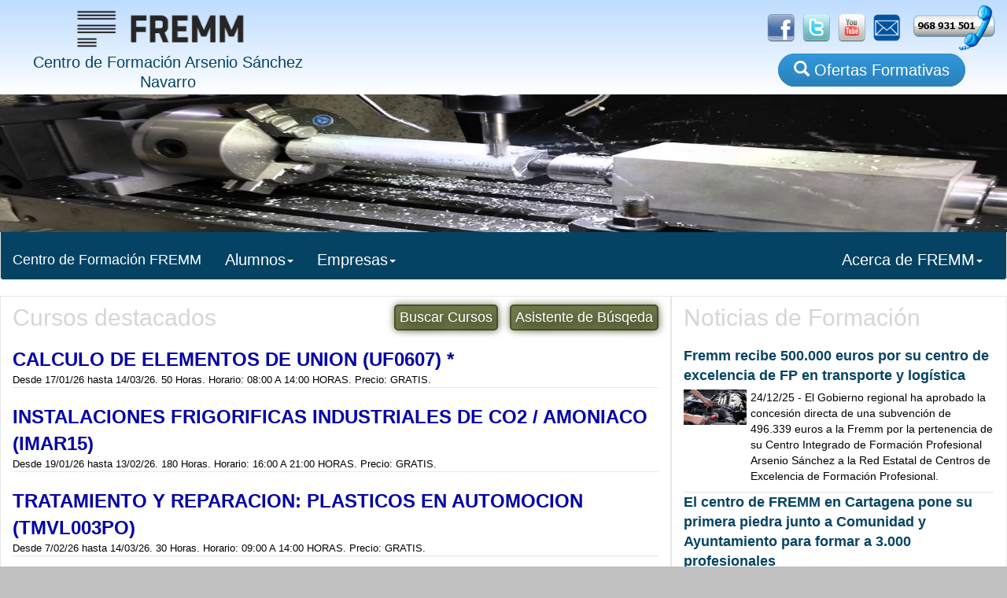

--- FILE ---
content_type: text/html;charset=windows-1252
request_url: http://www.fremm.es/formacion/faces/index.jsp;jsessionid=d563335022b8e6d68dcbd3ac4df3a0a6b782a1cc34e8.e38Oa30Nb3qSbO0Nb34RbNiRbx10
body_size: 8307
content:
<!DOCTYPE html>





  <html lang="es">
    <head>
        <title>Centro Integrado de Formación Profesional FREMM Arsenio Sánchez Navarro</title>
        <META name="author" content="ADS - Nuevas Tecnologias"> 
        <META name="description" content="Centro de Formación de FREMM (Federacion Regional de Empresarios del Metal de Murcia), desde aqui podras inscribirte en los distintos cursos que ofertamos."> 
        <meta name="keywords"
            content="cursos fremm, inscripcion cursos fremm, cursos formacion fremm, cursos gratuitos, cursos reciclaje, cursos desempleados, cursos carnets profesionales, murcia, formacion profesional, masters"></meta>
        <meta name="robots" content="INDEX,FOLLOW,NOIMAGECLICK,NOIMAGEINDEX">

        <META name="DC.Identifier" content="http://www.fremm.es"> 
        <META name="DC.Language" content="es"> 
        <META name="DC.Date" content="2017-01-20"> 
        <META name="DC.Creator" content="ADS Nuevas Tecnologias"> 
        <META name="DC.Description" content="Pagina de formacion de la FREMM (Federacion Regional de Empresarios del Metal de Murcia)">
        <META name="verify-v1" content="DVr1xm6E+9jUOstMisVpHxCwwFIYvH6n3kFz2ehSoiY=" />  
      
              <meta charset="utf-8">
      
      
      <meta http-equiv="X-UA-Compatible" content="IE=edge">
      <meta name="viewport" content="width=device-width, initial-scale=1">         
     
      
      <link rel="icon" href="/formacion/imagenes/logoFremm-3.png" type="image/png"></link>
      
      <!-- CSS de Bootstrap -->
      <link href="/formacion/css/usuarios/bootstrap.min.css" rel="stylesheet" media="screen">
 
      <!-- librerÃ­as opcionales que activan el soporte de HTML5 para IE8 -->
      <!--[if lt IE 9]>
        <script src="https://oss.maxcdn.com/libs/html5shiv/3.7.0/html5shiv.js"></script>
        <script src="https://oss.maxcdn.com/libs/respond.js/1.4.2/respond.min.js"></script>
      <![endif]-->     
       <link type="text/css" rel="stylesheet" href="/formacion/css/main.css"/>
       <link type="text/css" rel="stylesheet" href="/formacion/css/listaCursos.css"/>         
        <link type="text/css" rel="stylesheet" href="/formacion/css/slideshow.css"/>

    </head>
    <body>
        <div id="container">
            <div class='cabecera'><div class='col-sm-4' style='text-align: center'><a href="/formacion/faces/index.jsp;jsessionid=89A3A6196A883D9D99AC1269070914AE"><img src="/formacion/imagenes/nombreFremmLogo3.png;jsessionid=89A3A6196A883D9D99AC1269070914AE" alt="FREMM" height="67" width="238" /><span class="TituloCabecera"><br/>Centro de Formación Arsenio Sánchez Navarro</span></a></div><div id='botoneraBanner' class='col-sm-8 hidden-xs'><a href="https://www.facebook.com/fremmformacion/" target="_blank"><img src="/formacion/imagenes/social/facebook_logo.png;jsessionid=89A3A6196A883D9D99AC1269070914AE" alt="Facebook" height="35" width="auto" /></a><a href="https://twitter.com/formacionfremm" target="_blank"><img src="/formacion/imagenes/social/twitter_logo.png;jsessionid=89A3A6196A883D9D99AC1269070914AE" alt="Linkedin" height="35" width="auto" /></a><a href="http://www.youtube.com/fremm20#p/u" target="_blank"><img src="/formacion/imagenes/social/youtube_logo.png;jsessionid=89A3A6196A883D9D99AC1269070914AE" height="35" width="auto" alt="" /></a><a href="/formacion/faces/contactar.jsp;jsessionid=89A3A6196A883D9D99AC1269070914AE"><img src="/formacion/imagenes/social/E-Mail-Icon.png;jsessionid=89A3A6196A883D9D99AC1269070914AE" height="35" width="auto" alt="" /></a><a href="/formacion/pages/1-localizacion/;jsessionid=89A3A6196A883D9D99AC1269070914AE"><img src="/formacion/imagenes/social/Ll&aacute;manos2.png;jsessionid=89A3A6196A883D9D99AC1269070914AE" alt="Ll&aacute;manos" height="60" width="auto" /></a><div id='BotonCursos'><a href="/formacion/faces/buscaCursos.jsp;jsessionid=89A3A6196A883D9D99AC1269070914AE" class="botonBuscaCursos"><span class='glyphicon glyphicon-search'></span> Ofertas Formativas</a></div></div></div>





    
                
            
                
                
            
        
    
        
        
                
        
        
            
        
        
            
        
        
            
        
        
                                        
        

        
            
                
            
                
        
        
                
                    
 

            <form id="form1" method="post" action="/formacion/faces/index.jsp;jsessionid=89A3A6196A883D9D99AC1269070914AE" enctype="application/x-www-form-urlencoded">

                <div id="cuerpo" class="row">
                <div id="todo" class="col-xs-12">
                    <div id="Pslideshow" class="col-xs-12 col-sm-12 col-md-12 slideshow hidden-xs">
<ul class="rslides">
  <li><img src="/formacion/imagenes/slide/cnc.jpg" alt=""></li>
  <li><img src="http://www.fremm.es/portal/faces/imagenes/slide/centroFormacion4.png" alt=""></li>
  <li><img src="http://www.fremm.es/portal/faces/imagenes/slide/centroNegocios3.png" alt=""></li>
  <li><img src="/formacion/imagenes/slide/soldando.jpg" alt=""></li>
</ul>
                    </div>                           


            <nav class="navbar navbar-default">
  <div class="container-fluid">
    <!-- Brand and toggle get grouped for better mobile display -->
    <div class="navbar-header">
      <button type="button" class="navbar-toggle collapsed" data-toggle="collapse" data-target="#bs-example-navbar-collapse-1" aria-expanded="false">
        <span class="sr-only">Toggle navigation</span>
        <span class="icon-bar"></span>
        <span class="icon-bar"></span>
        <span class="icon-bar"></span>
      </button>
      <a class="navbar-brand inicioBoton" href="/formacion/faces/index.jsp">Centro de Formación FREMM</a>
    </div>

    <!-- Collect the nav links, forms, and other content for toggling -->
    <div class="collapse navbar-collapse" id="bs-example-navbar-collapse-1">
      <ul class="nav navbar-nav">
        <!-- <li><a href="/formacion/faces/buscaCursos.jsp">Búsqueda de Cursos<span class="sr-only">(current)</span></a></li>
        <li><a href="/formacion/faces/noticias.jsp" class="naranja:hover">Noticias de Formación</a></li> -->

        <li class="dropdown">
          <a href="#" class="dropdown-toggle" data-toggle="dropdown" role="button" aria-haspopup="true" aria-expanded="false">Alumnos<span class="caret"></span></a>
          <ul class="dropdown-menu">
            <li><a href="/formacion/faces/buscaCursos.jsp">Búsqueda de Cursos</a></li>
            <li role="separator" class="divider"></li>
            <li><a href="/formacion/faces/contactar.jsp">Contactar con FREMM</a></li>
            <li role="separator" class="divider"></li>
            <li><a href="/formacion/faces/sugerencias.jsp">Sugerencia de Formación</a></li>
          </ul>
        </li>

        <li class="dropdown">
          <a href="#" class="dropdown-toggle" data-toggle="dropdown" role="button" aria-haspopup="true" aria-expanded="false">Empresas<span class="caret"></span></a>
          <ul class="dropdown-menu">
            <li><a href="/formacion/faces/buscaCursos.jsp">Búsqueda de Cursos</a></li>
            <li role="separator" class="divider"></li>
            <li><a href="/formacion/faces/contactar.jsp">Contactar con FREMM</a></li>
            <li><a href="/formacion/faces/sugerencias.jsp">Sugerencia de Formación</a></li>
            <li role="separator" class="divider"></li>            
            <li><a href="/formacion/faces/consultaPracticas.jsp">Solicitar Alumnos de Prácticas</a></li>
          </ul>
        </li>

      </ul>


<!--      
      <form class="navbar-form navbar-left">
        <div class="form-group">
          <input type="text" class="form-control" placeholder="Busca Cursos">
        </div>
        <button type="submit" class="btn btn-default">Enviar</button>
      </form> -->
      <ul class="nav navbar-nav navbar-right">
        <!-- <li><a href="#">Link</a></li> -->
        <li class="dropdown">
          <a href="#" class="dropdown-toggle" data-toggle="dropdown" role="button" aria-haspopup="true" aria-expanded="false">Acerca de FREMM<span class="caret"></span></a>
          <ul class="dropdown-menu">
            <li><a href="/formacion/pages/1-aboutus/">Acerca de Fremm</a></li>
            <li><a href="/formacion/pages/1-proteccionDatos/">Protección de Datos</a></li>  
            <li><a href="/formacion/faces/noticias.jsp" class="naranja:hover">Noticias de Formación</a></li>
<!--            <li role="separator" class="divider"></li>
            <li><a href="/formacion/faces/contactar.jsp">Contactar con FREMM</a></li>
            <li><a href="/formacion/faces/sugerencias.jsp">Sugerencias de Formación</a></li> -->
          </ul>
        </li>
      </ul>
    </div><!-- /.navbar-collapse -->
  </div><!-- /.container-fluid -->
</nav>



    




                    
                    <div id="Pcursos" class="col-xs-12 col-sm-12 col-md-8">
                            
                                <span id="form1:outputText1" class="h2 debil">Cursos destacados</span>
                                
                                    
                                <a id="form1:outputLink4" href="asistenteBusqueda.jsp;jsessionid=89A3A6196A883D9D99AC1269070914AE"><span id="form1:outputText6" class="button1" style="float: right; margin-left: 15px;">Asistente de B&uacute;sqeda</span></a>
                                
                                
                                                                        
                                <a id="form1:outputLink1" href="buscaCursos.jsp;jsessionid=89A3A6196A883D9D99AC1269070914AE"><span id="form1:outputText5" class="button1" style="float: right;">Buscar Cursos</span></a>
                                
                                
                                    <!--oracle-jdev-comment:Faces.RI.DT.Class.Key:java.util.List<ads.fremm.model.web.Curso>-->
                                    


                                            
                                                
                                                
                                            
                                                                                        

                                        
                                                
                                            
                                                    
                                                                                            

                                                
                                                
                                                    
                                                
                                            
                                            
                                            
                                            
					    
                                              
                                            
                                                                                        
                                               
                                            
                                    
                                <table id="form1:dataTable1" class="tablaCursos">
<tbody>
<tr class="tablaCursossRows">
<td class="cursosTexto"><a href="/formacion/cursos/11579/CALCULO_DE_ELEMENTOS_DE_UNION_-UF0607-_.html;jsessionid=89A3A6196A883D9D99AC1269070914AE" class="enlaceCurso"><span class="tituloCurso"> CALCULO DE ELEMENTOS DE UNION (UF0607) *</span></a><span class="tablaCursosMini">Desde </span><span class="tablaCursosMini">17/01/26</span><span class="tablaCursosMini"> hasta </span><span class="tablaCursosMini">14/03/26</span>. 50 Horas. Horario: 08:00  A 14:00 HORAS. Precio: GRATIS.</td>
</tr>
<tr class="tablaCursossRows">
<td class="cursosTexto"><a href="/formacion/cursos/11797/INSTALACIONES_FRIGORIFICAS_INDUSTRIALES_DE_CO2___AMONIACO_-IMAR15-.html;jsessionid=89A3A6196A883D9D99AC1269070914AE" class="enlaceCurso"><span class="tituloCurso"> INSTALACIONES FRIGORIFICAS INDUSTRIALES DE CO2 / AMONIACO (IMAR15)</span></a><span class="tablaCursosMini">Desde </span><span class="tablaCursosMini">19/01/26</span><span class="tablaCursosMini"> hasta </span><span class="tablaCursosMini">13/02/26</span>. 180 Horas. Horario: 16:00 A 21:00 HORAS. Precio: GRATIS.</td>
</tr>
<tr class="tablaCursossRows">
<td class="cursosTexto"><a href="/formacion/cursos/11978/TRATAMIENTO_Y_REPARACION-_PLASTICOS_EN_AUTOMOCION_-TMVL003PO-.html;jsessionid=89A3A6196A883D9D99AC1269070914AE" class="enlaceCurso"><span class="tituloCurso"> TRATAMIENTO Y REPARACION: PLASTICOS EN AUTOMOCION (TMVL003PO)</span></a><span class="tablaCursosMini">Desde </span><span class="tablaCursosMini">7/02/26</span><span class="tablaCursosMini"> hasta </span><span class="tablaCursosMini">14/03/26</span>. 30 Horas. Horario: 09:00  A 14:00 HORAS. Precio: GRATIS.</td>
</tr>
<tr class="tablaCursossRows">
<td class="cursosTexto"><a href="/formacion/cursos/12032/SISTEMAS_DE_INYECCION_ELECTRONICA_PARA_MOTOCICLETAS_-TMVG0031-.html;jsessionid=89A3A6196A883D9D99AC1269070914AE" class="enlaceCurso"><span class="tituloCurso"> SISTEMAS DE INYECCI&Oacute;N ELECTR&Oacute;NICA PARA MOTOCICLETAS (TMVG0031)</span></a><span class="tablaCursosMini">Desde </span><span class="tablaCursosMini">7/02/26</span><span class="tablaCursosMini"> hasta </span><span class="tablaCursosMini">14/03/26</span>. 30 Horas. Horario: 09:00 A 14:00  HORAS. Precio: GRATIS.</td>
</tr>
<tr class="tablaCursossRows">
<td class="cursosTexto"><a href="/formacion/cursos/12061/TUTORIAS_PERSONALIZADAS_-LA_FONTANERIA_EN_TUS_MANOS-.html;jsessionid=89A3A6196A883D9D99AC1269070914AE" class="enlaceCurso"><span class="tituloCurso"> TUTORIAS PERSONALIZADAS (LA FONTANERIA EN TUS MANOS)*</span></a><span class="tablaCursosMini">Desde </span><span class="tablaCursosMini">9/02/26</span><span class="tablaCursosMini"> hasta </span><span class="tablaCursosMini">27/02/26</span>. 75 Horas. Horario: 09:00 A 14:00 HORAS  . Precio: GRATIS.</td>
</tr>
<tr class="tablaCursossRows">
<td class="cursosTexto"><a href="/formacion/cursos/11945/CHATGPT_E_INTELIGENCIA_ARTIFICIAL_-IFCT0049-_.html;jsessionid=89A3A6196A883D9D99AC1269070914AE" class="enlaceCurso"><span class="tituloCurso"> CHATGPT E INTELIGENCIA ARTIFICIAL (IFCT0049) *</span></a><span class="tablaCursosMini">Desde </span><span class="tablaCursosMini">9/02/26</span><span class="tablaCursosMini"> hasta </span><span class="tablaCursosMini">24/02/26</span>. 60 Horas. Horario: 16:00  A  21:00 HORAS . Precio: GRATIS.</td>
</tr>
<tr class="tablaCursossRows">
<td class="cursosTexto"><a href="/formacion/cursos/12251/P.R.L._PARA_OPERARIOS_EN_ALMACEN_Y_LOGISTICA_Y_APROVISIONAMIENTO_EN_LOS_PROCESOS_DE_FABRICACION._TPM_-C.30-.html;jsessionid=89A3A6196A883D9D99AC1269070914AE" class="enlaceCurso"><span class="tituloCurso"> P.R.L. PARA OPERARIOS EN ALMACEN Y LOGISTICA Y APROVISIONAMIENTO EN LOS PROCESOS DE FABRICACION. TPM (C.30)</span></a><span class="tablaCursosMini">Desde </span><span class="tablaCursosMini">11/02/26</span><span class="tablaCursosMini"> hasta </span><span class="tablaCursosMini">4/03/26</span>. 20 Horas. Horario: 09:00 A 14:00  HORAS. Precio:  BONIFICADO ASOCIADOS: 200,00?<br />NO ASOCIADOS. 300,00?</td>
</tr>
<tr class="tablaCursossRows">
<td class="cursosTexto"><a href="/formacion/cursos/12252/P.R.L._PARA_PERSONAL_DE_OFICINAS_DE_LAS_EMPRESAS_DEL_METAL._TPM.html;jsessionid=89A3A6196A883D9D99AC1269070914AE" class="enlaceCurso"><span class="tituloCurso"> P.R.L. PARA PERSONAL DE OFICINAS DE LAS EMPRESAS DEL METAL. TPM</span></a><span class="tablaCursosMini">Desde </span><span class="tablaCursosMini">12/02/26</span><span class="tablaCursosMini"> hasta </span><span class="tablaCursosMini">12/03/26</span>. 6 Horas. Horario: . Precio:  BONIFICADO ASOCIADOS: 42,00&#8364;<br />NO ASOCIADOS: 63,00&#8364;</td>
</tr>
<tr class="tablaCursossRows">
<td class="cursosTexto"><a href="/formacion/cursos/12172/REPARACION_ELEMENTOS_MECANICOS_III_.html;jsessionid=89A3A6196A883D9D99AC1269070914AE" class="enlaceCurso"><span class="tituloCurso"> REPARACION ELEMENTOS MECANICOS III *</span></a><span class="tablaCursosMini">Desde </span><span class="tablaCursosMini">12/02/26</span><span class="tablaCursosMini"> hasta </span><span class="tablaCursosMini">27/02/26</span>. 20 Horas. Horario: 08:00 A 13:00  HORAS. Precio:  BONIFICADO ASOCIADOS: 200,00?<br />NO ASOCIADOS: 300,00?</td>
</tr>
<tr class="tablaCursossRows">
<td class="cursosTexto"><a href="/formacion/cursos/11969/DISENO_ASISTIDO_AUTOCAD_3D_-ARGG0016-.html;jsessionid=89A3A6196A883D9D99AC1269070914AE" class="enlaceCurso"><span class="tituloCurso"> DISE&Ntilde;O ASISTIDO AUTOCAD 3D (ARGG0016)</span></a><span class="tablaCursosMini">Desde </span><span class="tablaCursosMini">14/02/26</span><span class="tablaCursosMini"> hasta </span><span class="tablaCursosMini">7/03/26</span>. 20 Horas. Horario: 09:00 A 14:00  HORAS. Precio: GRATIS.</td>
</tr>
</tbody>
</table>

                                
                                    
                                    
                                <a id="form1:outputLink3" href="buscaCursos.jsp;jsessionid=89A3A6196A883D9D99AC1269070914AE"><img id="form1:graphicImage1" src="/formacion/imagenes/search.png;jsessionid=89A3A6196A883D9D99AC1269070914AE" alt="Busca" height="32" width="32" /><span id="form1:outputText3" class="h4">Buscar m&aacute;s Cursos.</span></a>
                            </div>
                    <div id="Pnoticias" class="col-xs-12 col-sm-12 col-md-4">
                        <span id="form1:outputText2" class="h2 debil">Noticias de Formaci&oacute;n</span>
                                
                                    <!--oracle-jdev-comment:Faces.RI.DT.Class.Key:java.util.List<ads.fremm.model.util.PaginaWeb>-->
                                    
                                        
                                            
                                        
                                        
                                            
                                                                                        
                                                
                                                    
                                                
                                                
                                            
                                            

                                    
                                    
                                <table id="form1:dataTable2" class="tablaNoticias">
<tbody>
<tr class="filaNoticias">
<td><a href="/formacion/pagina/28495/Fremm_recibe_500.000_euros_por_su_centro_de_excelencia_de_FP_en_transporte_y_logistica.html;jsessionid=89A3A6196A883D9D99AC1269070914AE"><span class="tituloNOticia">Fremm recibe 500.000 euros por su centro de excelencia de FP en transporte y log&iacute;stica</span></a><table class="tablaComentarioNoticias">
<tbody>
<tr>
<td class="tope"><img src="https://frmsrv.fremm.es/www/image/Noticias/2025/DICIEMBRE/pque%20auda.png" alt="Fremm recibe 500.000 euros por su centro de excelencia de FP en transporte y log&iacute;stica" /></td>
<td class="tope"><span class="textoComentario">24/12/25</span><span class="textoComentario"> - El Gobierno regional ha aprobado la concesi&oacute;n directa de una subvenci&oacute;n de 496.339 euros a la Fremm por la pertenencia de su Centro Integrado de Formaci&oacute;n Profesional Arsenio S&aacute;nchez a la Red Estatal de Centros de Excelencia de Formaci&oacute;n Profesional. 
</span></td>
</tr>
</tbody>
</table>
</td>
</tr>
<tr class="filaNoticias">
<td><a href="/formacion/pagina/28453/El_centro_de_FREMM_en_Cartagena_pone_su_primera_piedra_junto_a_Comunidad_y_Ayuntamiento_para_formar_a_3.000_profesionales_.html;jsessionid=89A3A6196A883D9D99AC1269070914AE"><span class="tituloNOticia">El centro de FREMM en Cartagena pone su primera piedra junto a Comunidad y Ayuntamiento para formar a 3.000 profesionales </span></a><table class="tablaComentarioNoticias">
<tbody>
<tr>
<td class="tope"><img src="https://frmsrv.fremm.es/www/image/Noticias/2025/DICIEMBRE/1.JPG" alt="El centro de FREMM en Cartagena pone su primera piedra junto a Comunidad y Ayuntamiento para formar a 3.000 profesionales " /></td>
<td class="tope"><span class="textoComentario">11/12/25</span><span class="textoComentario"> - La Federaci&oacute;n Regional de Empresarios del Metal de Murcia (FREMM) ha iniciado la construcci&oacute;n de su Centro de Capacitaci&oacute;n Industrial, Naval, N&aacute;utico y de Transformaci&oacute;n Tecnol&oacute;gica de la Comarca del Campo de Cartagena y Mar Menor para captar, formar y retener talento mediante la formaci&oacute;n de m&aacute;s de 3.000 profesionales cada a&ntilde;o. 
</span></td>
</tr>
</tbody>
</table>
</td>
</tr>
<tr class="filaNoticias">
<td><a href="/formacion/pagina/28213/Curso_sobre_planificacion_eficiente_en_el_taller_.html;jsessionid=89A3A6196A883D9D99AC1269070914AE"><span class="tituloNOticia">Curso sobre planificaci&oacute;n eficiente en el taller </span></a><table class="tablaComentarioNoticias">
<tbody>
<tr>
<td class="tope"><img src="https://frmsrv.fremm.es/www/image/Noticias/2025/OCTUBRE/TALLER%20PEQUE%20PLANIFICA.jpg" alt="Curso sobre planificaci&oacute;n eficiente en el taller " /></td>
<td class="tope"><span class="textoComentario">20/10/25</span><span class="textoComentario"> - La Escuela de Automoci&oacute;n de FREMM, en colaboraci&oacute;n con D&amp;B Consulting, propone una acci&oacute;n formativa para ganar en eficiencia en el taller mediante una mejor planificaci&oacute;n.&nbsp;
</span></td>
</tr>
</tbody>
</table>
</td>
</tr>
<tr class="filaNoticias">
<td><a href="/formacion/pagina/28157/El_Gobierno_regional_aprueba_los_5-5_millones_que_haran_realidad_el_nuevo_Centro_de_Capacitacion_Industrial_de_FREMM_en_Cartagena.html;jsessionid=89A3A6196A883D9D99AC1269070914AE"><span class="tituloNOticia">El Gobierno regional aprueba los 5,5 millones que har&aacute;n realidad el nuevo Centro de Capacitaci&oacute;n Industrial de FREMM en Cartagena</span></a><table class="tablaComentarioNoticias">
<tbody>
<tr>
<td class="tope"><img src="https://frmsrv.fremm.es/www/image/Noticias/2025/SEPTIEMBRE/CONSEJO%20PEQUE.jpg" alt="El Gobierno regional aprueba los 5,5 millones que har&aacute;n realidad el nuevo Centro de Capacitaci&oacute;n Industrial de FREMM en Cartagena" /></td>
<td class="tope"><span class="textoComentario">29/09/25</span><span class="textoComentario"> - El Consejo de Gobierno da luz verde a la ayuda, lo que permitir&aacute; iniciar la construcci&oacute;n de una infraestructura estrat&eacute;gica para la industria regional. L&oacute;pez Miras subraya que el centro de FREMM "es un hito hist&oacute;rico". </span></td>
</tr>
</tbody>
</table>
</td>
</tr>
<tr class="filaNoticias">
<td><a href="/formacion/pagina/28161/FREMM_detalla_como_aumentar_la_rentabilidad_del_taller_utilizando_la_venta_cruzada_.html;jsessionid=89A3A6196A883D9D99AC1269070914AE"><span class="tituloNOticia">FREMM detalla c&oacute;mo aumentar la rentabilidad del taller utilizando la venta cruzada </span></a><table class="tablaComentarioNoticias">
<tbody>
<tr>
<td class="tope"><img src="https://frmsrv.fremm.es/www/image/Noticias/2025/OCTUBRE/tller%20peqe.jpg" alt="FREMM detalla c&oacute;mo aumentar la rentabilidad del taller utilizando la venta cruzada " /></td>
<td class="tope"><span class="textoComentario">29/09/25</span><span class="textoComentario"> - La Escuela de Automoci&oacute;n de FREMM invita a participar en una clase magistral gratuita sobre c&oacute;mo aumentar la rentabilidad del taller mediante la venta cruzada, que ser&aacute; impartida por D&amp;B Consulting. </span></td>
</tr>
</tbody>
</table>
</td>
</tr>
</tbody>
</table>

                                
                                    
                                    
                                <a id="form1:outputLink2" href="noticias.jsp;jsessionid=89A3A6196A883D9D99AC1269070914AE"><img id="form1:graphicImage2" src="/formacion/imagenes/news.png;jsessionid=89A3A6196A883D9D99AC1269070914AE" alt="Noticias" height="32" width="32" /><span id="form1:outputText4" class="h4"> Ver m&aacute;s noticias.</span></a>
                            </div>                      
                </div>
                </div>
            <input type="hidden" name="com.sun.faces.VIEW" id="com.sun.faces.VIEW" value="_id30436:_id30437" /><input type="hidden" name="form1" value="form1" />
<script type="text/javascript">
<!--
function clearFormHiddenParams_form1(curFormName) {
  var curForm = document.forms[curFormName];
}
//-->
</script>
</form>
            
            <div id='BotonoraPie'><img src="/formacion/imagenes/logos/logo-dual.png;jsessionid=89A3A6196A883D9D99AC1269070914AE" alt="FT" style="max-width: 292px;" class="imagenResponsive" /><img src="/formacion/imagenes/logos/Region-de-Murcia.jpg;jsessionid=89A3A6196A883D9D99AC1269070914AE" alt="Consejer&iacute;a" style="max-width: 292px;" class="imagenResponsive" /><img src="/formacion/imagenes/logos/SEF-300.jpg;jsessionid=89A3A6196A883D9D99AC1269070914AE" alt="SEF" style="max-width: 200px;" class="imagenResponsive" /><img src="/formacion/imagenes/logos/rm-crecemos-con-europa-100.jpg;jsessionid=89A3A6196A883D9D99AC1269070914AE" alt="Crecemos Europa" style="max-width: 100px;" class="imagenResponsive" /><img src="/formacion/imagenes/logos/logo-FSE-22.jpg;jsessionid=89A3A6196A883D9D99AC1269070914AE" alt="SEPE" style="max-width: 292px;" class="imagenResponsive" /><img src="/formacion/imagenes/logos/SEPE.jpg;jsessionid=89A3A6196A883D9D99AC1269070914AE" alt="SEPE" style="max-width: 292px;" class="imagenResponsive" /><img src="/formacion/imagenes/logos/escudo-mefp.png;jsessionid=89A3A6196A883D9D99AC1269070914AE" alt="FT" style="max-width: 292px;" class="imagenResponsive" /></div><div id="pieMenu" class="row hidden-xs hidden-md">          
                <div class="hidden-md"> 
                    
                        
                        <div id="resumenPie">
                            <table width="100%" border="0">
                                <tr>
                                    <th scope="col"><span class="tituloMenuPie">Presentación</span></th>
                                </tr>           
                                
                                    <tr>                                        
                                        <td>                                            
                                            
                                            
                                                <a href="/formacion/pages/1-aboutus/"><span class="itenMenuPie"><span class='glyphicon glyphicon-chevron-right'></span> ¿Quiénes somos?</span></a>
                                            
                                        </td>
                                    </tr>
                                
                                    <tr>                                        
                                        <td>                                            
                                            
                                            
                                                <a href="/formacion/pages/1-centroIntegrado/"><span class="itenMenuPie"><span class='glyphicon glyphicon-chevron-right'></span> Centro Integrado de Formación Profesional</span></a>
                                            
                                        </td>
                                    </tr>
                                
                                    <tr>                                        
                                        <td>                                            
                                            
                                            
                                                <a href="/formacion/pages/1-experiencia/"><span class="itenMenuPie"><span class='glyphicon glyphicon-chevron-right'></span> Experiencia Formativa</span></a>
                                            
                                        </td>
                                    </tr>
                                
                                    <tr>                                        
                                        <td>                                            
                                            
                                            
                                                <a href="/formacion/pages/1-capacidad/"><span class="itenMenuPie"><span class='glyphicon glyphicon-chevron-right'></span> Capacidad Formativa</span></a>
                                            
                                        </td>
                                    </tr>
                                
                                    <tr>                                        
                                        <td>                                            
                                            
                                            
                                                <a href="/formacion/pages/1-calidad/"><span class="itenMenuPie"><span class='glyphicon glyphicon-chevron-right'></span> Política de Calidad</span></a>
                                            
                                        </td>
                                    </tr>
                                
                                    <tr>                                        
                                        <td>                                            
                                            
                                            
                                                <a href="/formacion/pages/1-calidadProvedores/"><span class="itenMenuPie"><span class='glyphicon glyphicon-chevron-right'></span> Comunicación Proveedores</span></a>
                                            
                                        </td>
                                    </tr>
                                
                            </table>
                        </div>
                    
                        
                        <div id="resumenPie">
                            <table width="100%" border="0">
                                <tr>
                                    <th scope="col"><span class="tituloMenuPie">Actividades Formativas</span></th>
                                </tr>           
                                
                                    <tr>                                        
                                        <td>                                            
                                            
                                            
                                                <a href="/formacion/pages/1-trabajadores/"><span class="itenMenuPie"><span class='glyphicon glyphicon-chevron-right'></span> Trabajadores y Desempleados</span></a>
                                            
                                        </td>
                                    </tr>
                                
                                    <tr>                                        
                                        <td>                                            
                                            
                                            
                                                <a href="/formacion/pages/1-reglada/"><span class="itenMenuPie"><span class='glyphicon glyphicon-chevron-right'></span> Formación Reglada</span></a>
                                            
                                        </td>
                                    </tr>
                                
                                    <tr>                                        
                                        <td>                                            
                                            
                                            
                                                <a href="/formacion/pages/1-certificados/"><span class="itenMenuPie"><span class='glyphicon glyphicon-chevron-right'></span> Certificados Profesionales</span></a>
                                            
                                        </td>
                                    </tr>
                                
                                    <tr>                                        
                                        <td>                                            
                                            
                                            
                                                <a href="/formacion/pages/1-charlas/"><span class="itenMenuPie"><span class='glyphicon glyphicon-chevron-right'></span> Charlas Técnicas</span></a>
                                            
                                        </td>
                                    </tr>
                                
                            </table>
                        </div>
                    
                        
                        <div id="resumenPie">
                            <table width="100%" border="0">
                                <tr>
                                    <th scope="col"><span class="tituloMenuPie">Instalaciones</span></th>
                                </tr>           
                                
                                    <tr>                                        
                                        <td>                                            
                                                                                                                                    
                                                <a href="http://www.fremm.es/portal/pagina/6745/Aulas.html" target="_blank"><span class="itenMenuPie"><span class='glyphicon glyphicon-chevron-right'></span> Aulas</span></a>
                                            
                                            
                                        </td>
                                    </tr>
                                
                                    <tr>                                        
                                        <td>                                            
                                                                                                                                    
                                                <a href="http://www.fremm.es/portal/pagina/7441/Talleres.html" target="_blank"><span class="itenMenuPie"><span class='glyphicon glyphicon-chevron-right'></span> Talleres de Formación</span></a>
                                            
                                            
                                        </td>
                                    </tr>
                                
                            </table>
                        </div>
                    
                        
                        <div id="resumenPie">
                            <table width="100%" border="0">
                                <tr>
                                    <th scope="col"><span class="tituloMenuPie">Información y Contacto</span></th>
                                </tr>           
                                
                                    <tr>                                        
                                        <td>                                            
                                            
                                            
                                                <a href="/formacion/pages/1-proteccionDatos/"><span class="itenMenuPie"><span class='glyphicon glyphicon-chevron-right'></span> Política de Protección de Datos</span></a>
                                            
                                        </td>
                                    </tr>
                                
                                    <tr>                                        
                                        <td>                                            
                                            
                                            
                                                <a href="/formacion/pages/1-localizacion/"><span class="itenMenuPie"><span class='glyphicon glyphicon-chevron-right'></span> ¿Dónde estamos?</span></a>
                                            
                                        </td>
                                    </tr>
                                
                                    <tr>                                        
                                        <td>                                            
                                            
                                            
                                                <a href="/formacion/faces/contactar.jsp"><span class="itenMenuPie"><span class='glyphicon glyphicon-chevron-right'></span> Contactar con Nosotros</span></a>
                                            
                                        </td>
                                    </tr>
                                
                                    <tr>                                        
                                        <td>                                            
                                            
                                            
                                                <a href="/formacion/faces/sugerencias.jsp"><span class="itenMenuPie"><span class='glyphicon glyphicon-chevron-right'></span> Sugerencias de Formación</span></a>
                                            
                                        </td>
                                    </tr>
                                
                                    <tr>                                        
                                        <td>                                            
                                            
                                            
                                                <a href="/formacion/faces/consultaPracticas.jsp"><span class="itenMenuPie"><span class='glyphicon glyphicon-chevron-right'></span> Solicitar Alumnos de Prácticas</span></a>
                                            
                                        </td>
                                    </tr>
                                
                            </table>
                        </div>
                    
                </div>
            </div><div id='pieInfo' class='row'><img id="iconoMoviles" src="/formacion/imagenes/moviles/blanco.png;jsessionid=89A3A6196A883D9D99AC1269070914AE" height="22" width="auto" alt="" /><a href='http://www.fremm.es/' target='_blank'>Centro de Formacion FREMM</a> · C/ Metal, nº 4, 30009 Murcia · Telf: 968 931 501 · Fax: 968 931 410 <br/><br/><a href='/formacion/pages/1-avisoLegal/'>Aviso Legal</a> · <a href='/formacion/pages/1-proteccionDatos/'>Política de Protección de Datos</a></div><!-- Librería jQuery requerida por los plugins de JavaScript -->
    <script src="http://code.jquery.com/jquery.js"></script>
 
    <!-- Todos los plugins JavaScript de Bootstrap (también puedes
         incluir archivos JavaScript individuales de los únicos
         plugins que utilices) -->
    <script src="/formacion/script/bootstrap.min.js"></script><!--        <script src="http://www.google-analytics.com/urchin.js" type="text/javascript">
        </script>
        <script type="text/javascript">
            _uacct = "UA-3529318-1";
            urchinTracker();
        </script>
-->

<!-- Google tag (gtag.js) -->
<script async src="https://www.googletagmanager.com/gtag/js?id=G-NFLHEECZRK"></script>
<script>
  window.dataLayer = window.dataLayer || [];
  function gtag(){dataLayer.push(arguments);}
  gtag('js', new Date());

  gtag('config', 'G-NFLHEECZRK');
</script>

        
        
// Retageting
<script type='text/javascript'>
var axel = Math.random() + '';
var a = axel * 10000000000000;
document.write('<img src="https://pubads.g.doubleclick.net/activity;dc_iu=/4900/DFPAudiencePixel;ord=' + a + ';dc_seg=900710700?" width=1 height=1 border=0/>');
</script>
<noscript>
<img src="https://pubads.g.doubleclick.net/activity;dc_iu=/4900/DFPAudiencePixel;ord=1;dc_seg=900710700?" width=1 height=1 border=0/>
</noscript>




  
    
      
                    
                    
      

                    
         
                             
                                                 
      

     
     
      
                    
 

        

    
          
          
          
          
    
          
          
    


    



                
            <script src="/formacion/script/responsiveslides.min.js"></script>
            <script>
                $(function() {
                    $(".rslides").responsiveSlides();
                });
            </script>            
        </div>        
    </body>
  </html>


